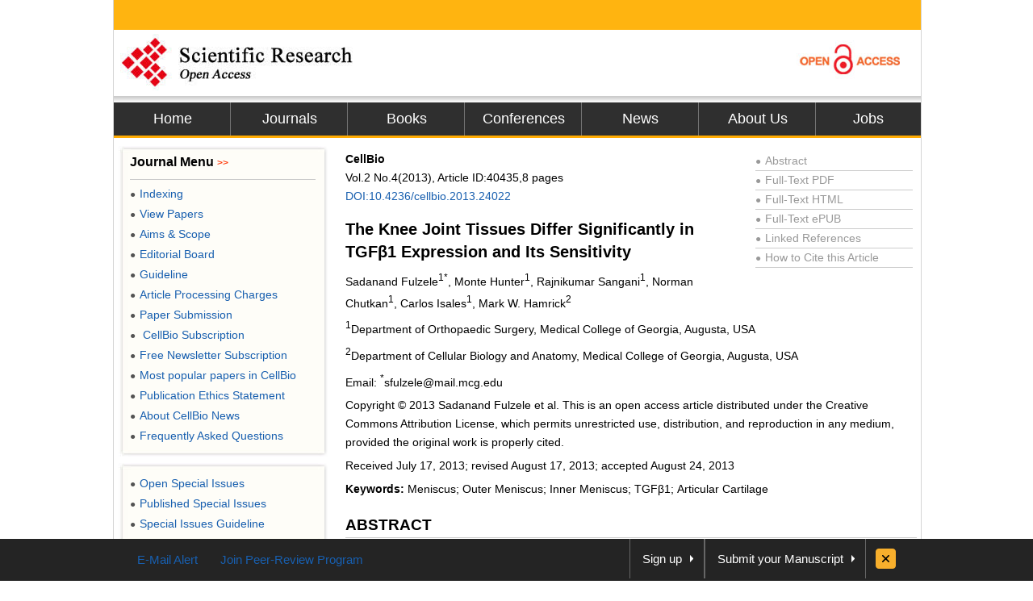

--- FILE ---
content_type: text/html
request_url: https://file.scirp.org/Html/4-2240069_40435.htm
body_size: 23043
content:
<!DOCTYPE html PUBLIC "-//W3C//DTD XHTML 1.0 Transitional//EN" "http://www.w3.org/TR/xhtml1/DTD/xhtml1-transitional.dtd"><html xmlns="http://www.w3.org/1999/xhtml"><head>    <link href="/favicon.ico" rel="shortcut icon" />    <meta http-equiv="Content-Type" content="text/html; charset=utf-8" />    <meta name="robots" content="all" />    <meta name="MSSmartTagsPreventParsing" content="True" />    <meta http-equiv="MSThemeCompatible" content="Yes" />    <meta http-equiv="X-UA-Compatible" content="IE=EmulateIE7" />    <title>The Knee Joint Tissues Differ Significantly in TGFβ1  Expression and Its Sensitivity</title>
<meta name="citation_journal_title" content="CellBio"/>
<meta name="citation_publisher" content="Scientific Research Publishing"/>
<meta name="citation_authors" content="Sadanand Fulzele;Monte Hunter;Rajnikumar Sangani;Norman Chutkan;Carlos Isales;Mark W. Hamrick"/>
<meta name="citation_title" content="The Knee Joint Tissues Differ Significantly in TGFβ1  Expression and Its Sensitivity"/>
<meta name="citation_volume" content="2013"/>
<meta name="citation_date" content="2013-12-04"/>
<meta name="citation_year" content="2013"/>
<meta name="dcterms.issued" content="2013-12-04"/>
<meta name="citation_doi" content="10.4236/cellbio.2013.24022"/>
<meta name="citation_issn" content="2325-7792"/>
<meta name="citation_abstract" content="The knee joint is the largest and most complex joint in the human body. In
this study, we investigated TGFβ1
expression in the outer meniscus, inner meniscus and articular cartilage of
rabbit and human knee tissue (outer and inner menisci) in order to determine
the potential role of this factor in normal meniscal function. We also examined
the potential of TGF-β1 stimulation
to promote tissue regeneration in the two different regions of rabbit knee
meniscus tissue. Immunohistochemical investigations of TGF-β1 were performed on rabbit and human knee tissue. The rabbit
outer, inner and articular cartilage cells were culture and stimulated with
TGF-β1 followed by cell proliferation
assay and extracellular matrix analysis. Regulatory studies were performed
using TGF-β1 inhibitors SB-431542 and
PD98059. Gene expression was analyzed by quantitative polymerase chain
reaction. We found marked regional variation in the expression of TGF-β1 in rabbit and human knee. TGF-β1
expressions are relatively greater in the outer meniscus than inner meniscus.
Furthermore, we found that exogenous TGF-β1
stimulation increased cell proliferation and aggrecan synthesis more so in the
outer than in the inner meniscus. Articular cartilage tissue shows moderate
levels of cell proliferation and ECM synthesis when compared with outer and
inner meniscus. These findings suggest that growth factors used to enhance the
repair and regeneration of meniscal tissue should be tailored to enhance
region-specific variation in cell proliferation and extracellular matrix
synthesis."/>
<meta name="citation_pdf_url" content="http://www.scirp.org/journal/PaperDownload.aspx?paperID=40435"/>
<meta name="citation_abstract_html_url" content="http://www.scirp.org/journal/PaperInformation.aspx?PaperID=40435"/>
<meta name="dc.title" content="The Knee Joint Tissues Differ Significantly in TGFβ1  Expression and Its Sensitivity"/>
<meta name="dc.creator" content="Sadanand Fulzele"/><meta name="dc.creator" content="Monte Hunter"/><meta name="dc.creator" content="Rajnikumar Sangani"/><meta name="dc.creator" content="Norman Chutkan"/><meta name="dc.creator" content="Carlos Isales"/><meta name="dc.creator" content="Mark W. Hamrick"/>
<meta name="dcterms.issued" content="2013-12-04"/>
<meta name="dc.description" content="The knee joint is the largest and most complex joint in the human body. In
this study, we investigated TGFβ1
expression in the outer meniscus, inner meniscus and articular cartilage of
rabbit and human knee tissue (outer and inner menisci) in order to determine
the potential role of this factor in normal meniscal function. We also examined
the potential of TGF-β1 stimulation
to promote tissue regeneration in the two different regions of rabbit knee
meniscus tissue. Immunohistochemical investigations of TGF-β1 were performed on rabbit and human knee tissue. The rabbit
outer, inner and articular cartilage cells were culture and stimulated with
TGF-β1 followed by cell proliferation
assay and extracellular matrix analysis. Regulatory studies were performed
using TGF-β1 inhibitors SB-431542 and
PD98059. Gene expression was analyzed by quantitative polymerase chain
reaction. We found marked regional variation in the expression of TGF-β1 in rabbit and human knee. TGF-β1
expressions are relatively greater in the outer meniscus than inner meniscus.
Furthermore, we found that exogenous TGF-β1
stimulation increased cell proliferation and aggrecan synthesis more so in the
outer than in the inner meniscus. Articular cartilage tissue shows moderate
levels of cell proliferation and ECM synthesis when compared with outer and
inner meniscus. These findings suggest that growth factors used to enhance the
repair and regeneration of meniscal tissue should be tailored to enhance
region-specific variation in cell proliferation and extracellular matrix
synthesis."/>
<meta name="dc.source" content="CellBio"/>
<meta name="dc.format" content="text/html"/>
<meta name="citation_publisher" content="Scientific Research Publishing"/>
<meta name="dc.date" content="2013-12-04"/>
<meta name="dc.type" content=""/>
<meta name="dc.identifier" content="10.4236/cellbio.2013.24022"/>
<meta name="dc.language" content="en"/>
<meta name="prism.issn" content="2325-7776"/>
<meta name="prism.publicationName" content="CellBio"/>
<meta name="prism.publicationDate" content="2013-12-04"/>
<meta name="prism.volume" content="2013"/>
<meta name="prism.number" content=""/>
    <link href="css/style.css" rel="stylesheet" type="text/css" />    <script type="text/javascript" src="js/jquery.js"></script>    <script type="text/javascript" src="js/common.js"></script>    <script type="text/javascript">    //统计var _gaq = _gaq || [];_gaq.push(['_setAccount', 'UA-19523307-1']);_gaq.push(['_trackPageview']); (function() {    var ga = document.createElement('script'); ga.type = 'text/javascript'; ga.async = true;    ga.src = ('https:' == document.location.protocol ? 'https://ssl' : 'http://www') + '.google-analytics.com/ga.js';    var s = document.getElementsByTagName('script')[0]; s.parentNode.insertBefore(ga, s);})();     </script>    <base target="_blank" /></head><body>    <div id="content">        <div id="header">            <div class="top">            </div>            <div class="logo">                <a href="index.html">                    <img src="images/logo.jpg" border="0" alt="SCIRP LOGO" style="float: left;" /></a><a                        href="Open_Access.html"><img src="images/open_access_logo.jpg" alt="ACCESS LOGO"                            border="0" style="float: right;" /></a></div>            <div class="menu">                <ul>                    <li class="m_nav"><a href="http://www.scirp.org">Home</a></li>                    <li class="m_nav"><a href="http://www.scirp.org/journal/Index.aspx">Journals</a></li>                    <li class="m_nav"><a href="http://www.scirp.org/book/Index.aspx">Books</a></li>                    <li class="m_nav"><a href="http://www.scirp.org/conference/Index.aspx">Conferences</a></li>                    <li class="m_nav"><a href="http://www.scirp.org/news/Index.aspx">News</a></li>                    <li class="m_nav"><a href="http://www.scirp.org/aboutUs/Index.aspx">About Us</a></li>                    <li class="l_nav"><a href="http://www.scirp.org/aboutUs/Jobs.aspx">Jobs</a></li>                </ul>            </div>        </div>        <div id="main">            <div class="left_m" style="float: right; width: 715px; margin: 0; padding-right: 10px;">                <div class="jcl">                    <style>                        .jcl                        {                            float: left;                            width: 715px;                            margin: 8px 0 0 2px;                            _display: inline;                        }                        .jcl .qbox                        {                            float: left;                            width: 700px;                            padding-left: 5px;                        }                        .jcl .qbox li                        {                            float: left;                            cursor: pointer;                            padding: 0 8px;                            border: 0;                            text-align: center;                            color: #000;                            height: 37px;                            line-height: 37px;                        }                        .jcl .qbox li.gr                        {                            height: 37px;                            line-height: 37px;                            background: #fb9e3f;                        }                        .jcl .wbox                        {                            width: 708px;                            line-height: 20px;                            font-size: 14px;                            line-height: 1.7;                            padding: 2px 0 5px 10px;                            clear: both;                            float: left;                            color: #000;                            border: 0px solid #ccc;                            text-align: justify;                            word-wrap: break-word;                            word-break: normal;                        }                        .jcl .wbox li                        {                            list-style-type: decimal;                        }                        .con_head                        {                            float: left;                            width: 100%;                        }                        .con_head .cs_t0                        {                            padding-bottom: 10px;                        }                        .con_head .cs_t1                        {                            font-size: 20px;                            font-weight: bold;                            line-height: 28px;                            padding: 5px 0;                            text-align: left;                        }                        .con_head .cs_author                        {                        }                        .con_head .cs_address                        {                        }                        .con_head .cs_time                        {                        }                        .con_head .cs_key                        {                        }                        .E-Title1                        {                            font-size: 19px;                            font-weight: bold;                            border-bottom: 1px solid #ccc;                            line-height: 30px;                            padding: 0;                            margin: 15px 0 12px 0;                            text-align: left;                        }                        .E-Title2                        {                            font-size: 16px;                            font-weight: bold;                            line-height: 24px;                            margin: 15px 0 12px 0;                            text-align: left;                        }                        .E-Title3                        {                            font-size: 14px;                            font-weight: bold;                            line-height: 24px;                            margin: 15px 0 12px 0;                            text-align: left;                        }                        .title1                        {                            font-size: 19px;                            font-weight: bold;                            border-bottom: 1px solid #ccc;                            line-height: 30px;                            padding: 0;                            margin: 15px 0 12px 0;                        }                        .title2                        {                            font-size: 16px;                            font-weight: bold;                            line-height: 24px;                            margin: 15px 0 12px 0;                        }                        .title3                        {                            font-size: 14px;                            font-weight: bold;                            line-height: 24px;                            margin: 15px 0 12px 0;                            text-align: left;                        }                        .cs_table_con, .cs_fig_con                        {                            font-weight: bold;                        }                        .con_head p                        {                            padding: 3px 0;                            margin: 0;                            text-align: left;                        }                        table                        {                            font-size: 12px;                            margin: 15px 0;                            text-align: left;                            float: left;                        }                        table td                        {                            word-wrap: break-word;                            word-break: normal;                            height: auto;                        }                        #con_one_1.gr table                        {                            float: left;                        }                        .abstractCon                        {                            font-weight: bold;                        }                        .bracketImgMark                        {                        }                        .imgmark                        {                            float: left;                            width: 100%;                            text-align: center;                        }                        .bracketMark                        {                            float: right;                            width: 40px;                            line-height: 3.5;                            text-align: right;                        }                        .jcl p                        {                            float: left;                            width: 100%;                        }                        .imgPCss img                        {                            max-width: 640px;                            _width: expression(this.offsetWidth > 640?  "640px" : "true" );                            height: auto;                        }                        img                        {                            max-width: 680px;                            _width: expression(this.offsetWidth > 680?  "680px" : "true" );                            height: auto;                            vertical-align: middle;                            line-height: 1.7;                        }                        .Css_sac                        {                            float: left;                            width: 658px;                            padding: 10px;                            background: #fffee4;                            border: 1px solid #d5d5d5;                            margin: 10px 0;                        }                        .Css_sac .imgMarkCss                        {                            width: 105px;                            height: 85px;                            border: 0;                            cursor: pointer;                            padding: 1px;                            border: 1px solid #ccc;                            margin-bottom: 10px;                        }                        .Css_sac .imgMarkCss:hover                        {                            border: 1px solid #ff3300;                        }                        .Css_sac p.sacImgMarkCss                        {                            float: left;                            width: 530px;                        }                        .Css_sac .cs_fig_con                        {                            font-weight: bold;                        }                        .Css_sac .imgGroupCss                        {                            width: 110px;                            margin-right: 10px;                            text-align: center;                        }                        .Css_sac .imgGroupCss_v                        {                            width: 110px;                            text-align: center;                            margin-right: 10px;                        }                        .Css_sac .imgGroupCss_a                        {                        }                        .Css_sac .imgGroupCss_h                        {                        }                        .Css_sac .imgGroupCss_h img                        {                            width: 105px;                            height: 85px;                            border: 0;                            cursor: pointer;                            padding: 1px;                            border: 1px solid #ccc;                            margin: 0 0 10px 0;                        }                        .Css_sac .imgGroupCss_v img                        {                            width: 105px;                            height: 85px;                            border: 0;                            cursor: pointer;                            padding: 1px;                            border: 1px solid #ccc;                            margin: 0 10px 10px 0;                        }                        .imgCenter                        {                            width: 100%;                            text-align: left;                            padding: 5px 0;                        }                        .refences_css                        {                            float: left;                            width: 680px;                            text-align: left;                        }                        .Css_sp                        {                            font-family: Symbol;                        }                        .bar                        {                            float: right;                            line-height: 3.5;                        }                        .mak                        {                            float: left;                            width: 460px;                            text-align: right;                        }                        .cs_t0, .cs_t1, .E-Title1, .title1, title2, title3                        {                            text-align: left;                        }                        .rlink                        {                            float: right;                            width: 195px;                            padding: 5px 5px 0 0;                            color: #999;                        }                        .rlink a                        {                            color: #999;                        }                        .rlink a:hover                        {                            color: #185FAF;                        }                        p                        {                            padding: 8px 0;                        }                        .favor_z                        {                            font-size: 15px;                        }                    </style>                    <script>$(document).ready(function(){	$("#con_one_1.gr table").each(function(){	$(this).css("margin-left","0");	$(this).removeAttr("width","height","nowrap","align");	if($(this).width()>680){		$(this).attr("style","width:680px;table-layout:fixed;word-break:break-all;")	}});$("#con_one_1.gr table tr").each(function(){	$(this).removeAttr("width","height","nowrap");	$(this).css("width","auto");	$(this).css("height","auto"); });$("#con_one_1.gr table tr td").each(function(){	$(this).removeAttr("width","height","nowrap");	$(this).attr("style","width:auto.height:auto;padding:0 5px;table-layout:fixed;word-break:break-all;");	$(this).text($(this).children().text());});$(".imgGroupCss_h").next(".sacImgMarkCss").css("width","100%");	$(".bracketImgMark").each(function(){	$(this).wrap("<span class='mak'></span>");	if($(this).width()>460){		$(this).css("width","460px");		$(this).css("height","auto")	}});$(".imgPCss").each(function(){	$(this).contents().not($(".mak")).not($(".bracketMark")).wrap("<span class='bar'></span>");	if($(this).children("span").length>2){		$(this).children("span.bar").css("float","left");	}});$(".imgGroupCss_v img").removeAttr("hspace");$(".imgGroupCss_h img").removeAttr("hspace");$(".imgMarkCss").click(function(){	window.open($(this).attr("src"));});}); 		                    </script>                    <div class="wbox">                        <div class="gr" id="con_one_1">                            <div class="con_head">                                <div style="float: left; width: 100%;">                                    <div style="float: left; width: 450px;">                                        <!--期刊信息@@-->                                        <p class="cs_t0">                                            <b>                                                CellBio<br/></b> Vol.2&nbsp;No.4(2013), Article                                            ID:40435,8                                            pages                                                                                        <a href="http://www.scirp.org/journal/PaperInformation.aspx?PaperID=40435">                                                DOI:10.4236/cellbio.2013.24022</a>                                       </p>                                        <!--标题@@-->  <p class="cs_t1">The Knee Joint Tissues Differ Significantly in TGFβ1  Expression and Its Sensitivity</p>                                          <!--作者@@--><p class="cs_author">Sadanand Fulzele<sup>1*</sup>, Monte Hunter<sup>1</sup>, Rajnikumar Sangani<sup>1</sup>, Norman Chutkan<sup>1</sup>,  Carlos Isales<sup>1</sup>, Mark W. Hamrick<sup>2</sup></p>                                    </div>                                    <div class="rlink">                                        <div style="border-bottom: 1px solid #ccc;">                                            <a href="http://www.scirp.org/journal/PaperInformation.aspx?PaperID=40435"><span style="font-size: 12px; _font-size: 7px; padding: 0 5px 0 0">                                                ●</span>Abstract</a></div>                                        <div style="border-bottom: 1px solid #ccc;">                                            <a href="http://www.scirp.org/journal/PaperDownload.aspx?paperID=40435"><span style="font-size: 12px; _font-size: 7px; padding: 0 5px 0 0">                                                ●</span>Full-Text PDF</a></div>                                        <div style="border-bottom: 1px solid #ccc;">                                            <a href="###"><span style="font-size: 12px; _font-size: 7px; padding: 0 5px 0 0">●</span>Full-Text                                                HTML</a></div>                                        <div style="border-bottom: 1px solid #ccc;">                                            <a href="http://www.scirp.org/journal/PaperDownload.aspx?paperID=40435&Type=ePUB"><span style="font-size: 12px; _font-size: 7px; padding: 0 5px 0 0">                                                ●</span>Full-Text ePUB</a></div>                                        <div style="border-bottom: 1px solid #ccc;">                                            <a href="http://www.scirp.org/journal/PaperInformation.aspx?paperID=40435&#reference"><span style="font-size: 12px; _font-size: 7px; padding: 0 5px 0 0">                                                ●</span>Linked References</a></div>                                        <div style="border-bottom: 1px solid #ccc;">                                            <a href="http://www.scirp.org/journal/CTA.aspx?paperID=40435"><span style="font-size: 12px; _font-size: 7px; padding: 0 5px 0 0">                                                ●</span>How to Cite this Article</a></div>                                    </div>                                </div>                                <!--地址与邮件@@--><p class="cs_address"><sup>1</sup>Department of Orthopaedic Surgery, Medical College of Georgia, Augusta, USA</p><p class="cs_address"><sup>2</sup>Department of Cellular Biology and Anatomy, Medical College of Georgia, Augusta, USA</p><p class="cs_address">Email: <sup>*</sup>sfulzele@mail.mcg.edu</p><p class="cs_address">Copyright &copy; 2013 Sadanand Fulzele et al. This is an open access article distributed under the Creative Commons Attribution License, which permits unrestricted use, distribution, and reproduction in any medium, provided the original work is properly cited.</p>                                <!--时间@@--><p class="cs_time">Received July 17, 2013; revised August 17, 2013; accepted August 24, 2013</p>                                <!--关键词@@--><p><strong>Keywords:</strong> Meniscus; Outer Meniscus; Inner Meniscus; TGFβ1; Articular Cartilage</p>                            </div>                            <!--内容与简介@@--><p class=E-Title1>ABSTRACT</p><p class="abstractCon">The knee joint is the largest and most complex joint in the human body. In this study, we investigated TGFβ1 expression in the outer meniscus, inner meniscus and articular cartilage of rabbit and human knee tissue (outer and inner menisci) in order to determine the potential role of this factor in normal meniscal function. We also examined the potential of TGF-β1 stimulation to promote tissue regeneration in the two different regions of rabbit knee meniscus tissue. Immunohistochemical investigations of TGF-β1 were performed on rabbit and human knee tissue. The rabbit outer, inner and articular cartilage cells were culture and stimulated with TGF-β1 followed by cell proliferation assay and extracellular matrix analysis. Regulatory studies were performed using TGF-β1 inhibitors SB-431542 and PD98059. Gene expression was analyzed by quantitative polymerase chain reaction. We found marked regional variation in the expression of TGF-β1 in rabbit and human knee. TGF-β1 expressions are relatively greater in the outer meniscus than inner meniscus. Furthermore, we found that exogenous TGF-β1 stimulation increased cell proliferation and aggrecan synthesis more so in the outer than in the inner meniscus. Articular cartilage tissue shows moderate levels of cell proliferation and ECM synthesis when compared with outer and inner meniscus. These findings suggest that growth factors used to enhance the repair and regeneration of meniscal tissue should be tailored to enhance region-specific variation in cell proliferation and extracellular matrix synthesis.</p><p class=E-Title1>1. Introduction</p><p>The knee joint is one of the largest articulations in the body. Menisci within the knee are crucial to its proper function. The meniscus of the knee is functionally a twocomponent connective tissue that distributes compressive load and acts as a lubricated bearing surface for rotation and sliding of the femoral condyles upon the tibial plateau [1]. The two components are the outer and inner menisci, which differ in the predominant collagen and proteoglycan isomers that constitute them. The inner meniscus is an avascular zone that contains primarily type II collagen and higher glycosaminoglycans (GAGs), whereas outer meniscus contains mostly type I and less GAGs [2]. A torn meniscus can result from any activity that causes forcefully twist or rotate knee, such as aggressive pivoting or sudden stops and turns. Torn menisci causes significant pain and disability and thus, require expeditious management. Failure of the meniscus to withstand the high stresses applied to it results in the common clinical condition of a meniscal tear. Treatment of tears is confounded by a limited blood supply, which effectively ends at the transition of the inner and outer regions [3]. To aid healing of torn menisci, investigators are now examining the potential of growth factor therapy. Primary candidates among these are basic fibroblast growth factor bFGF [4], TGF-β [5,6] and platelet derived growth factor-AB. Previous studies have indicated a dramatic, order-of-magnitude effect on meniscal cell proliferation with exogenous bFGF in monolayer culture [4].</p><p>Other than meniscus, articular cartilage is also important tissue of knee. Damaged articular cartilage has a limited regenerative potential and is responsible for considerable disability in the form of arthritis and joint trauma. Once articular cartilage substance is lost, the damage is generally permanent and is often progressive [7]. In the normal articular joint, cartilage homeostasis is maintained by a balance between the synthesis and degradation of articular cartilage composed of proteoglycans and type II collagen [8]. However, in Osteoarthritis (OA), the balance shifts toward catabolism, leading to cartilage destruction because of excessive production of proteolytic enzymes. On the other hand, the articular cartilage is hard to regenerate during the development of OA. Several investigator have used Insulin-like growth factor I (IGF-I) [9], fibroblast growth factor-2 (FGF-2) [10] and TGFβ [11], the cell-regulatory molecules that promote anabolic and mitogenic activities by articular chondrocytes which may possess therapeutic potential.</p><p>The growth factor TGF-β is an important factor for cartilage development (chondrogenesis), its maintenance and regeneration [12]. Transforming growth factor-β (TGF-β) superfamily, composed of TGF-β, bone morphogenic protein (BMP), activin and cartilage-derived growth factor (CDGF) subfamilies, regulates a variety of cellular processes including embryonic differentiation, extracellular matrix formation, cell proliferation and apoptosis [13,14]. TGF-β stimulates chondrocyte differentiation by accumulating chondrocyte-specific gene expression such as type II collagen and aggrecan. In addition, TGF-β can potentially inhibit the release of catalytic factors, which are elevated in osteoarthritis [15]. Based on the available evidence obtained from various in vitro and in vivo studies, TGF-β is considered a potentially useful agent for the treatment of arthritic conditions.</p><p>The aim of this study was to assess the effects of recombinant TGF-β1 on the activity of different region of knee tissue particularly articular cartilage and meniscal cells harvested from the inner and outer zones of the meniscus. We hypothesized that there is regional variation in the expression and stimulatory effect of TGF-β1 on knee tissue. This is the first report showing the regional variation in expression of TGF-β1 in human and rabbit knee tissue as well as differential stimulatory effect of TGFβ1 on the different region of the knee tissue in rabbit model. The study was designed to 1) analyze the steady-state level of TGFβ1 expression and its effect on cell proliferation in different region of knee tissue 2) to determine the TGFβ1 signaling pathway using transcription inhibitor, and 3) to analysis the effect of TGFβ1 on knee chondrocytes specific gene expression such as collagen type II and proteoglycan. This study would also enable the investigators to assess whether cells from the avascular regions of the meniscus have the ability to proliferate and produce extracellular matrix (ECM) in a similar manner as cells from the vascular region, when exposed to TGF-β1 in vitro.</p><p class=E-Title1>2. Material and Method</p><p class=E-Title2>2.1. Primary Cell Culture</p><p>Four month-old New Zealand white rabbits (n = 6) were sacrificed and articular Cartilage, Inner and Outer menisci were harvested. The meniscus was divided approximately at the radial midpoint to separate the inner and outer portions. The cells were isolated by 2-hr digestion at 37&#730;C in 0.05% pronase (Roche Diagnostics, Indianapolis) followed by overnight digestion at 37&#730;C in 0.2% collagenase (type II, Worthington Biochemical, Lakewood, NJ) using F12 medium (Mediatech, Herndon, VA) modified with 4.8 mM CaCl<sub>2</sub> (Sigma, St. Louis, MO) and 40 mM HEPES buffer (Sigma). The cells were washed in phosphate buffered saline (PBS, Fisher Biotech, Fair Lawn, NJ) and plated at 2.0 × 10<sup>4</sup> cells/cm<sup>2</sup> in 100-mm tissue culture plates (Becton Dickinson Labware, Franklin Lakes, NJ), then grown for 10 days with 3× /week changes of supplemented Hams F12 medium (Mediatech) containing 50 U/ml penicillin, 50 ug/ml streptomycin (Mediatech), 1% l-glutamine (Hyclone), and 10% fetal bovine serum (FBS, Hyclone). Cells were treated with 0.25% trypsin (Mediatech) for 5 minutes on a rotating table to ease detachment when plating the test samples.</p><p class=E-Title2>2.2. Human Patients’ Samples</p><p>Meniscus tissues from patients (n = 5) were acquired after joint replacement surgeries. We obtained informed consent from each patient. The experimental protocol was approved by the Institutional Review Board. The outer and inner meniscus were separated and used for immunohistochemistry. The tissue were embedded in OCT, snap frozen in liquid nitrogen, and cryostatin sections cut at 6 - 8 um for immunohistochemistry.</p><p class=E-Title2>2.3. Chondrocytes Culture and Treatment with TGF-β1 and Its Inhibitors</p><p>Fibroblasts were passage upon reaching 70% confluence. After the last passage, fibroblasts were expanded until reaching 70% confluence on 12 well culture plates for RNA and 96 well plates for cell proliferation and inhibitory study. Chondrocytes fibroblasts were then starved of serum for 24 h before treatment by replacing serum containing media with DMEM plus 1% Antibiotic plus 1×</a> insulin-transferrin-selenium supplement (Invitrogen). Recombinant TGF-β1 (R &amp; D Systems) was dissolved into the serum-free media at a final concentration of 5 or 10 ng/ml. Stock solutions of inhibits TGF-βRI activity (SB-431542) and inhibitor of MEK1/2 activation (PD98059) were prepared by dissolving these solid anhydrous compounds in dimethyl sulfoxide (DMSO). These stock solutions were then added to serum-free media containing at a final concentration of 20 &micro;m for SB-431542 and 30 &micro;m concentration of PD98059. Fibroblasts were pretreated with SB-431542 and PD98059 for 1 h before treatment with TGF-β1.</p><p class=E-Title2>2.4. Proliferation Assays</p><p>The number of viable cultured cells in proliferation was determined using a Promega CellTiter 96<sup><span class="Css_sp">&reg;</span></sup> AQueous One MTS Cell Proliferation Assay. Briefly, cells were plated in triplicate at an initial density of 5000/cm<sup>2</sup> in 96-well plates (BD Labware) using supplemented Hams F12 medium containing 5% FBS to support overnight attachment. The following day, fibroblasts were starved of serum for 24 h before treatment by replacing serum containing media with Ham F12 media plus containing 50 U/ml penicillin, 50 ug/ml streptomycin plus 1× ITS (Insulin Transferrin Selenium supplement (BD Biosciences, Bedford, MA). The next day cells were fed with fresh supplemented Hams F12, substituting the FBS with 1% ITS and adding 5 and 10 ng/ml of recombinant TGF-β1 for 24 hr, 48 hrs and 72 hrs. Cells were washed with PBS twice and add 100 &micro;l</a> of Media and 20 &micro;l of MTS (CellTiter 96<sup><span class="Css_sp">&reg;</span></sup> AQueous One Solution Reagent, Promega) assay buffer for 3 hr and incubate at 37&#730;C in a humidified, 5% CO<sub>2</sub> incubator. Optical density (OD) was read at 490 ηm.</p><p class=E-Title2>2.5. mRNA Determination by Real-Time Polymerase Chain Reaction</p><p>After 16 hrs of TGFb1 stimulation, ribonucleic acid (RNA) was extracted by TRIzol<sup><span class="Css_sp">&reg;</span></sup> (Invitrogen), following manufacturer’s instructions, and assayed for absorbance at 260 and 280 nm (Helios-Gamma, Thermo Spectronic, Rochester, NY). The RNA was reverse-transcribed into complementary deoxyribonucleic acid (cDNA) using iScript reagents from Bio-Rad on a programmable thermal cycler (PCR-Sprint, Thermo Electron, Milford, MA). 50 ng of cDNA was amplified in each real-time polymerase chain reaction using a Bio-Radi Cycler, ABgene reagents (Fisher scientific) and custom-designed primers for the ECM genes specific (<span class="cs_fig_con"><a href="#Table 1" target="_self">Table 1</a></span>) to the rabbit. An glyceraldehyde-3-phosphate dehydrogenase (GAPDH)</p><p>threshold cycles was used to normalize the expression of the target genes to the constitutive transcriptional activity.</p><p class=E-Title2>2.6. Immunohistochemistry</p><p>Articular cartilage and portions of the outer and inner meniscus were embedded in OCT, snap frozen in liquid nitrogen, and cryostat in sections cut at 6 - 8 um. Sections were fixed with cold acetone for 5 minutes, blocked in normal donkey serum, and incubated with primary TGFβ1 antibody (Santa Cruz, Inc.) for 2 hrs at room temperature then washed and incubated with FITC-labeled goat anti-mouse secondary antibody. Sections were counterstained with DAPI and mounted using aqueous medium.</p><p class=E-Title2>2.7. Statistical Analysis</p><p>Data are expressed as the mean SD. Differences in measured variables between experimental and control groups were assessed using Student’s t-test. A p-value < 0.05 was considered statistically significant in between sample comparisons.</p><p class=E-Title1>3. Results</p><p class=E-Title2>3.1. Differential Expression of TGFβ in Rabbit and Human Knee Tissue</p><p>The immunostaining results show that TGF-β is present in all different type of rabbit knee tissue. Outer meniscus shows the most abundant amount of TGF-β and inner meniscus the least in rabbit knee tissue (<span class="cs_fig_con"><a href="#Figure 1" target="_self">Figure 1</a></span>(a)). The rabbit articular cartilage showed the moderate level of TGF-β (<span class="cs_fig_con"><a href="#Figure 1" target="_self">Figure 1</a></span>(a)). Human knee tissue also showed similar type of results as rabbit knee tissue. Outer meniscus showed most expression of TGF-β1 than inner meniscus (<span class="cs_fig_con"><a href="#Figure 1" target="_self">Figure 1</a></span>(b)).</p><p class=E-Title2>3.2. Effect of TGF-β1 on Knee Chondrocytes Proliferation</p><p>The rabbit meniscus and articular cartilage cells were grown on 96 well cell culture plates and stimulate with and without TGF-β1. The morphology of cells exposure</p><div class="Css_sac"><p class ="imgGroupCss_v"><img class="imgMarkCss"  src=4-2240069\548c3060-1df8-419c-9470-66ea4056a90c.jpg width=914.944976806641 height=207.00499420166&nbsp; /><p class="sacImgMarkCss"><span class="cs_fig_con"><a name="Table 1" id="Table 1" target="_self">Table 1</a></span>. Nucleotide sequences of rabbit gene primers used for real time-PCR.</p></div><div class="Css_sac"><p class="imgGroupCss_h"><img class="imgMarkCss"  src=4-2240069\e6a5c472-8fdb-4927-9532-9139e4108c17.jpg width=434.34001159668 height=122.55 &nbsp;/>(a)<img class="imgMarkCss"  src=4-2240069\d371feb5-7fe1-492b-a905-ca4aa6a64484.jpg width=434.34001159668 height=246.05&nbsp; />(b)</p><p class="sacImgMarkCss"><span class="cs_fig_con"><a name="Figure 1" id="Figure 1" target="_self">Figure 1</a></span>. Immunofluorescent staining of (a) inner meniscus, outer meniscus, and articular cartilage tissue using TGF-β1 antibodies for rabbit knee tissue; (b) Immunofluorescent staining of inner and outer meniscus tissue using antibodies specific for human TGFβ1.</p></div><p>to TGF-β1 showed no striking difference compared with the control group. MTT proliferation assay showed that TGF-β1 significantly stimulated the proliferation of all different type of chondrocytes in a dose-dependent manner (<span class="cs_fig_con"><a href="#Figure 2" target="_self">Figure 2</a></span>). We found that 10 ηg/ml concentrations stimulate more cell proliferation than 5 ng/ml TGF-β1 (<span class="cs_fig_con"><a href="#Figure 3" target="_self">Figure 3</a></span>). So we carried out all experiment with concentration with 10 ng/ml concentration unless it mention. To determine whether TGF-β1 induced the proliferation of chondrocytes, chondrocytes were cultured on 96 well plates and subsequently treated with TGF-β1 for 24, 48 and 72 hrs.</p><p>TGF-β1 treatment with concentration of 10 ng/ml increased chondrocytes cell proliferation in outer, inner and articular cartilage cell. Outer meniscus showed more cell proliferation than inner meniscus whereas articular cartilage showed moderate level of cell proliferation.</p><p class=E-Title2>3.3. Influence of Pathway Inhibitors Blocked Cell Growth under TGF-β1 Stimulation</p><p>MEK1/2 are critical members of the MAPK pathway that have been shown to be involved in the growth and cell proliferation of cells. PD98059 is a potent and specific</p><div class="Css_sac"><p class ="imgGroupCss_h"><img class="imgMarkCss"  src=4-2240069\668fdc74-3a47-4e79-959a-22d5713d1f46.jpg width=295.82999420166 height=279.775&nbsp; /><img class="imgMarkCss"  src=4-2240069\154e7d45-2a04-43c0-b48c-1c35fb575796.jpg width=295.82999420166 height=273.6&nbsp; /><img class="imgMarkCss"  src=4-2240069\09c380a7-a58c-48c5-ac53-17021522adab.jpg width=295.82999420166 height=275.40499420166&nbsp; /><p class="sacImgMarkCss"><span class="cs_fig_con"><a name="Figure 2" id="Figure 2" target="_self">Figure 2</a></span>. MTT proliferation assay of (a) outer (OM), (b) inner (IM) and (c) articular cartilage (AC) chondrocytes treated with concentrations (10 ng/ml) of recombinant TGF-β1. Data were recorded 24, 48, and 72 hours following treatment (n = 4). Data were analyzed by ANOVA followed by Bonferroni post hoc test (<sup>*</sup>p < 0.05; <sup>**</sup>p < 0.01).</p></div><p>cell-permeable inhibitor of MEK1/2 activation. As shown in figure (<span class="cs_fig_con"><a href="#Figure 3" target="_self">Figure 3</a></span>), 10 ng/ml TGF-β1 treatment increased cell proliferation in all different types of chondrocytes. Pretreatment with the 30 &micro;m concentration of PD98059 for one hour prior to TGF-β1 treatment, an inhibitor of extracellular signal regulated kinase (ERK1/2) significantly decrease the cell proliferation by 90% for outer, inner and AC cells when compared to with the TGF-β1-treated group (<span class="cs_fig_con"><a href="#Figure 3" target="_self">Figure 3</a></span>).</p><p>SB-431542 is a novel small molecule that potently in</p><div class="Css_sac"><p class ="imgGroupCss_h"><img class="imgMarkCss"  src=4-2240069\b1b30e07-6eb4-4e13-898c-d49f87c96932.jpg width=304.66501159668 height=231.89500579834&nbsp; /><img class="imgMarkCss"  src=4-2240069\3c185c61-3adf-4392-b19e-d20eae494744.jpg width=304.66501159668 height=238.07000579834&nbsp; /><img class="imgMarkCss"  src=4-2240069\4aaa63e8-e06b-4907-8ae5-b78434a5eca5.jpg width=307.325 height=235.41000289917&nbsp; /><p class="sacImgMarkCss"><span class="cs_fig_con"><a name="Figure 3" id="Figure 3" target="_self">Figure 3</a></span>. TGF-β1 inhibitors inhibit cell proliferation. MTT assay of inner, outer and articular cartilage chondrocytes treated with concentrations <sup>+</sup>5 ng/ml TGF-β1, <sup>++</sup>10 ng/ml TGF-β1, <sup>*</sup>20 uM SB-431542 and <sup>#</sup>PD98059 30 uM (n = 4).</p></div><p>hibits TGF-β type I receptor activity [16,17]. The cells pretreated with 20 &micro;m SB-431542 and followed by 10 ng/ml TGF-β1 treatment showed significant decrease in cell proliferation by 90% - 100% in outer, Inner and AC cells compared to TGF-β1 treated group (<span class="cs_fig_con"><a href="#Figure 3" target="_self">Figure 3</a></span>). Taken together, these results suggest that 30 &micro;m concentration of PD98059 and 20 &micro;m SB-431542 can effectively inhibit TGF-β1 signal transduction mediated growth.</p><p class=E-Title2>3.4. TGF-β1 Induces the Expression of Type II Collagen and Proteoglycan in Chondrocytes</p><p>The next step was to determine whether TGF-β1 regulated the expression of collagen type II and proteoglycan like aggrecan and biglycan. We measure the mRNA level of Collagen type II, aggrecan and biglycan in outer, inner and AC chondrocytes after 24 hrs of 10 ng/ml TGF-β1 treatment. TGF-β1 stimulated type II collagen synthesis in outer, inner and AC chondrocytes but most up-regulation in inner meniscus than outer and articular cartilage. The mRNA level of aggrecan and biglycan was also upregulatedin outer, inner and AC chondrocytes after treatment of TGF-β1. Outer meniscus showed most aggrecan up-regulation whereas inner meniscus showed biglycan compare to others (<span class="cs_fig_con"><a href="#Figure 4" target="_self">Figure 4</a></span>).</p><div class="Css_sac"><p class ="imgGroupCss_h"><img class="imgMarkCss"  src=4-2240069\2bc46260-2ba9-4b80-b748-22d52025211a.jpg width=285.19001159668 height=254.97999420166&nbsp; /><img class="imgMarkCss"  src=4-2240069\385b68d2-c530-450e-90bb-f652457e34c7.jpg width=285.19001159668 height=267.425&nbsp; /><img class="imgMarkCss"  src=4-2240069\24a91d66-1186-4c59-933b-0a3461eedcd2.jpg width=285.19001159668 height=262.95998840332&nbsp; /><p class="sacImgMarkCss"><span class="cs_fig_con"><a name="Figure 4" id="Figure 4" target="_self">Figure 4</a></span>. Real-time PCR analysis of (a) type II collagen, (b) Aggrecan, and (c) Biglycan expression in inner (IM), outer (OM) and articular cartilage (AC) chondrocytes treated with 10 ng/ml concentrations of recombinant TGF-β1. Data were recorded after 16 hrs hours following treatment. Data for each sample were normalized with glyceraldehyde-3- phosphate dehydrogenase (GAPDH) mRNA. Data (means ± SD, n = 6) are represented as the fold change in expression compared to control. <sup>*</sup>P < 0.05. Data were analyzed by ANOVA followed by Bonferroni post hoc test (<sup>*</sup>p < 0.05; <sup>**</sup>p < 0.01).</p></div><p class=E-Title1>4. Discussion</p><p>Although TGF-β1 is a potent inhibitor of growth in most cell types, it has been shown to stimulate growth of certain cells in culture, such as mouse bone marrow mesenchymal stem cells [18], rat and avian articular chondrocytes [19,20], human nasal septal chondrocytes [21] and cells with an osteoblastic phenotype from rat parietal bone [22]. We first did immunostaining of the rabbit knee tissue to know the regional difference in expression of TGF-β level. Our results show that TGF-β express in all different region of rabbit knee with regional variation in expression. The outer meniscus cells shows most staining and then gradually staining goes down toward inner meniscus and this may be the one of the reasons inner meniscus poorly heal when compare to outer meniscus. The articular cartilage shows the moderate level of TGF-β expression when compare to meniscus tissue. Interesting results in rabbit meniscus made us curious to analyze level of TGFβ1 in human meniscus. Interestingly, TGFβ1 expression in inner meniscus is lower than outer meniscus.</p><p>The next step was to assess the effect of recombinant TGF-β1 on these different tissues of same rabbit knee joint. Our results indicate that outer, inner meniscus and articular cartilage chondrocytes when cultured in TGF-β1 enriched medium displayed increased cell number compared to controls. In addition, the dose-dependent effect of TGF-β1 on cell proliferation was found between the concentration ranges of 5 - 10 ng/mL. This range is very important in the future therapeutic applications of the TGF-β1 in cartilage healing. This is consistent with previous findings reported by other researcher [5,23]. We determine the regional differences in the cell proliferation response to TGF-β1. The cell proliferation is higher in outer meniscal cells than inner and articular cartilage. This varying response between the tissues of same joints may be due to number of TGFβ receptors per cell. We did not observed any tremendous change in cell morphology in samples cultured with medium containing TGF-β1. It is known that cells in culture have a tendency to change their phenotype and behavior especially in cell lines. Tissue handling is an important factor in securing cell viability and may also affect cell behavior [6]. In this study, the experiments were carried out on meniscus and articular cartilage cells from primary cultures that have been passage only twice to reduce their tendency to dedifferentiate.</p><p>To ascertain the effects of TGF-β1, we examined the cell cycle regulatory effect of TGF-β1 in rabbit meniscus and articular cartilage cells in vitro. We show that pretreatment with PD98059 significantly blocked the mitogenic and cell cycle promotive effects of TGF-β1 (MTT assay). PD98059 is an inhibitor for MAP kinase kinases 1 and 2 (MKK), also called MAP/ERK kinases (MEK), the upstream activator of ERK1/2. These results suggest that phosphorylated ERK1 is necessary to maintain and promote cell cycle progression under TGF-β1 stimulation. Our results agree with earlier reports showing that ERK1/2 plays a crucial mediating role in mitogenic signaling of TGF-β1 in rat articular chondrocytes [24] and airway smooth muscle cell [25]. We used another small molecule inhibitor SB-431542 that potently inhibits TGF-β RI activity at nanomolar concentrations [16,17]. Our data showed SB-431542 molecule counteract TGF- β1 mediated growth leading to cell inhibition on inner, outer and articular cartilage cell. There are also reports that SB-431542 inhibited TGF-β1 mediated proliferation of osteosarcoma cell line that is growth stimulated in response to TGF-β1 [26].</p><p>Chondrocytes and their extracellular matrix (ECM) are the two major components in cartilage biology, both playing critical roles in maintaining tissue integrity and function. We analysis the ECM genes and showed that the presence of type II collagen was enhanced in TGF-β1 treated cultures in outer, inner and articular cartilage. Similar type of finding was reported in meniscus [27] and articular cartilage cell [28] when stimulated by TGF- β1 exogenous treatment or gene transfer. The inner meniscus showed more collagen type II than outer and articular cartilage. This may be due to anatomical variation in the tissue, it is well known that inner meniscus predominantly contain collagen type II and outer meniscus contain collagen type I [2]. Our data also showed that there is increase in proteoglycan synthesis such as aggrecan and biglycan in the presence of TGF-β1. We also found regional variation in biglycan synthesis following TGF-β1 stimulation. The inner meniscus showed significantly up-regulation of biglycan synthesis than outer and articular cartilage. There are reports that TGF-β1</a> enhanced biglycan synthesis, and increased the length of the GAG chains on all secreted Proteoglycan [5,29] but little is known about the significance of biglycan up regulation following TGF-β1 stimulation. There is no significant different in the regional variation of the aggrecan synthesis of knee joint after TGF-β1 stimulation. To considering clinical application of our results, we should collect more histological and biomechanical data on knee tissues using the current approach in human and larger animal models.</p><p>The signal pathways activated by growth factors are complex. It will be interesting to analysis the regional variation in expression of other growth factors (IGF, FGF and platelet derived growth factor) and their receptors which play important roles in cell proliferation and ECM synthesis. In summary, these experiments highlight the regional variation in expression and stimulatory activity of TGF-β1 in articular cartilage and meniscal fibrochondrocytes. This study also indicates that meniscus cells from the avascular zone (inner meniscus) of the meniscus are capable of responding favorably to the addition of TGF-β1. Although this was an in vitro study, we made encouraging observations that can form the basis for in vivo research aimed at enhancing articular cartilage and meniscal repair, even within the avascular zone, following surgical repair. Such type of study has immense clinical significance because it will give important information about which region of organ is more benefited from particular growth factor that could potentially help to develop better and more effective treatment strategies.</p><p class=E-Title1> REFERENCES</p><div class="refences_css"><ol> <li> P. Ghosh, Y. Numata, S. Smith, R. Read, S. Armstrong and K. Johnson, “The Metabolic Response of Articular Cartilage to Abnormal Mechanical Loading Induced by Medial or Lateral Meniscectomy,” Agents and Actions Supplement, Vol. 39, 1993, pp. 89-93.</li> <li> J. Sanchez-Adams and K. Athanasiou, “The Knee Meniscus: A Complex Tissue of Diverse Cells,” Cellular and Molecular Bioengineering, Vol. 2, No. 3, 2009, pp. 332- 340. <a href="http://dx.doi.org/10.1007/s12195-009-0066-6" target="_blank">http://dx.doi.org/10.1007/s12195-009-0066-6</a></li> <li> S. P. Arnoczky, “Building a Meniscus. Biologic Considerations,” Clinical Orthopaedics and Related Research, No. 367, 1999, pp. S244-S253. <a href="http://dx.doi.org/10.1097/00003086-199910001-00024" target="_blank">http://dx.doi.org/10.1097/00003086-199910001-00024</a></li> <li> M. Cucchiarini, S. Schetting, E. F. Terwilliger, D. Kohn and H. Madry, “rAAV-Mediated Overexpression of FGF- 2 Promotes Cell Proliferation, Survival, and Alpha-SMA Expression in Human Meniscal Lesions,” Gene Therapy, Vol. 16, No. 11, 2009, pp. 1363-1372.  <a href="http://dx.doi.org/10.1038/gt.2009.91" target="_blank">http://dx.doi.org/10.1038/gt.2009.91</a></li> <li> S. Collier and P. Ghosh, “Effects of Transforming Growth Factor Beta on Proteoglycan Synthesis by Cell and Explant Cultures Derived from the Knee Joint Meniscus,” Osteoarthritis and Cartilage, Vol. 3, No. 2, 1995, pp. 127-138.  <a href="http://dx.doi.org/10.1016/S1063-4584(05)80045-7" target="_blank">http://dx.doi.org/10.1016/S1063-4584(05)80045-7</a></li> <li> T. Tanaka, K. Fujii and Y. Kumagae, “Comparison of Biochemical Characteristics of Cultured Fibrochondrocytes Isolated from the Inner and Outer Regions of Human Meniscus,” Knee Surgery, Sports Traumatology, Arthroscopy, Vol. 7, No. 2, 1999, pp. 75-80. <a href="http://dx.doi.org/10.1007/s001670050125" target="_blank">http://dx.doi.org/10.1007/s001670050125</a></li> <li> J. A. Buckwalter, H. J. Mankin and A. J. Grodzinsky, “Articular Cartilage and Osteoarthritis,” Instructional Course Lectures, Vol. 54, 2005, pp. 465-480.</li> <li> M. W. Lark, E. K. Bayne, J. Flanagan, C. F. Harper, L. A. Hoerrner, N. I. Hutchinson, I. I. Singer, S. A. Donatelli, J. R. Weidner, H. R. Williams, R. A. Mumford and L. S. Lohmander, “Aggrecan Degradation in Human Cartilage. Evidence for Both Matrix Metalloproteinase and Aggrecanase Activity in Normal, Osteoarthritic, and Rheumatoid Joints,” Journal of Clinical Investigation, Vol. 100, No. 1, 1997, pp. 93-106.  <a href="http://dx.doi.org/10.1172/JCI119526" target="_blank">http://dx.doi.org/10.1172/JCI119526</a></li> <li> L. A. Fortier, H. O. Mohammed, G. Lust and A. J. Nixon, “Insulin-Like Growth Factor-I Enhances Cell-Based Repair of Articular Cartilage,” Journal of Bone &amp; Joint Surgery, Vol. 84, No. 2, 2002, pp. 276-288.  <a href="http://dx.doi.org/10.1302/0301-620X.84B2.11167" target="_blank">http://dx.doi.org/10.1302/0301-620X.84B2.11167</a></li> <li> S. B. Trippel, M. C. Whelan, M. Klagsbrun and S. R. Doctrow, “Interaction of Basic Fibroblast Growth Factor with Bovine Growth Plate Chondrocytes,” Journal of Orthopaedic Research, Vol. 10, No. 5, 1992, pp. 638- 646. <a href="http://dx.doi.org/10.1002/jor.1100100506" target="_blank">http://dx.doi.org/10.1002/jor.1100100506</a></li> <li> F. D. Shuler, H. I. Georgescu, C. Niyibizi, R. K. Studer, Z. Mi, B. Johnstone, R. D. Robbins and C. H. Evans, “Increased Matrix Synthesis Following Adenoviral Transfer of a Transforming Growth Factor Beta1 Gene into Articular Chondrocytes,” Journal of Orthopaedic Research, Vol. 18, No. 4, 2000, pp. 585-592. <a href="http://dx.doi.org/10.1002/jor.1100180411" target="_blank">http://dx.doi.org/10.1002/jor.1100180411</a></li> <li> E. N. Blaney Davidson, E. L. Vitters, P. M. van der Kraan and W. B. van den Berg, “Expression of Transforming Growth Factor-Beta (TGFbeta) and the TGF-Beta Signalling Molecule SMAD-2P in Spontaneous and InstabilityInduced Osteoarthritis: Role in Cartilage Degradation, Chondrogenesis and Osteophyte Formation,” Annals of the Rheumatic Diseases, Vol. 65, No. 11, 2006, pp. 1414- 1421. <a href="http://dx.doi.org/10.1136/ard.2005.045971" target="_blank">http://dx.doi.org/10.1136/ard.2005.045971</a></li> <li> H. L. Moses and R. Serra, “Regulation of Differentiation by TGF-Beta,” Current Opinion in Genetics &amp; Development, Vol. 6, No. 5, 1996, pp. 581-586. <a href="http://dx.doi.org/10.1016/S0959-437X(96)80087-6" target="_blank">http://dx.doi.org/10.1016/S0959-437X(96)80087-6</a></li> <li> P. A. Hoodless and J. L. Wrana, “Mechanism and Function of Signaling by the TGF Beta Superfamily,” Current Topics in Microbiology and Immunology, Vol. 228, 1998, pp. 235-272.  <a href="http://dx.doi.org/10.1007/978-3-642-80481-6_10" target="_blank">http://dx.doi.org/10.1007/978-3-642-80481-6_10</a></li> <li> S. H. Tsai, M. T. Sheu, Y. C. Liang, H. T. Cheng, S. S. Fang and C. H. Chen, “TGF-Beta Inhibits IL-1beta-Activated PAR-2 Expression through Multiple Pathways in Human Primary Synovial Cells,” Journal of Biomedical Science, Vol. 16, 2009, p. 97.  <a href="http://dx.doi.org/10.1186/1423-0127-16-97" target="_blank">http://dx.doi.org/10.1186/1423-0127-16-97</a></li> <li> G. J. Inman, F. J. Nicolás, J. F. Callahan, J. D. Harling, L. M. Gaster, A. D. Reith, N. J. Laping and C. S. Hill, “SB-431542 Is a Potent and Specific Inhibitor of Transforming Growth Factor-Beta Superfamily Type I Activin Receptor-Like Kinase (ALK) Receptors ALK4, ALK5, and ALK7,” Molecular Pharmacology, Vol. 62, No. 1, 2002, pp. 65-74. <a href="http://dx.doi.org/10.1124/mol.62.1.65" target="_blank">http://dx.doi.org/10.1124/mol.62.1.65</a></li> <li> N. J. Laping, E. Grygielko, A. Mathur, S. Butter, J. Bomberger, C. Tweed, W. Martin, J. Fornwald, R. Lehr, J. Harling, L. Gaster, J. F. Callahan and B. A. Olson, “Inhibition of Transforming Growth Factor (TGF)-Beta1-Induced Extracellular Matrix with a Novel Inhibitor of the TGF-Beta Type I Receptor Kinase Activity: SB-431542,” Molecular Pharmacology, Vol. 62, No. 1, 2002, pp. 58- 64. <a href="http://dx.doi.org/10.1124/mol.62.1.58" target="_blank">http://dx.doi.org/10.1124/mol.62.1.58</a></li> <li> L. Longobardi, L. O’Rear, S. Aakula, B. Johnstone, K. Shimer, A. Chytil, W. A. Horton, H. L. Moses and A. Spagnoli, “Effect of IGF-I in the Chondrogenesis of Bone Marrow Mesenchymal Stem Cells in the Presence or Absence of TGF-Beta Signaling,” Journal of Bone and Mineral Research, Vol. 21, No. 4, 2006, pp. 626-636. <a href="http://dx.doi.org/10.1359/jbmr.051213" target="_blank">http://dx.doi.org/10.1359/jbmr.051213</a></li> <li> T. Tsukazaki, T. Usa, T. Matsumoto, H. Enomoto, A. Ohtsuru, H. Namba, K. Iwasaki and S. Yamashita, “Effect of Transforming Growth Factor-Beta on the Insulin-Like Growth Factor-I Autocrine/Paracrine Axis in Cultured Rat Articular Chondrocytes,” Experimental Cell Research, Vol. 215, No. 1, 1994, pp. 9-16. <a href="http://dx.doi.org/10.1006/excr.1994.1307" target="_blank">http://dx.doi.org/10.1006/excr.1994.1307</a></li> <li> K. T. Rousche, B. C. Ford, C. A. Praul and R. M. Leach, “The Use of Growth Factors in the Proliferation of Avian Articular Chondrocytes in a Serum-Free Culture System,” Connective Tissue Research, Vol. 42, No. 3, 2001, pp. 165- 174. <a href="http://dx.doi.org/10.3109/03008200109005647" target="_blank">http://dx.doi.org/10.3109/03008200109005647</a></li> <li> J. D. Richmon, A. B. Sage, V. W. Wong, A. C. Chen, C. Pan, R. L. Sah and D. Watson, “Tensile Biomechanical Properties of Human Nasal Septal Cartilage,” American Journal of Rhinology, Vol. 19, No. 6, 2005, pp. 617-622.</li> <li> M. Centrella, T. L. McCarthy and E. Canalis, “Transforming Growth Factor Beta Is a Bifunctional Regulator of Replication and Collagen Synthesis in Osteoblast-Enriched Cell Cultures from Fetal Rat Bone,” Journal of Biological Chemistry, Vol. 262, No. 6, 1987, pp. 2869- 2874.</li> <li> M. K. Akens and M. B. Hurtig, “Influence of Species and Anatomical Location on Chondrocyte Expansion,” BMC Musculoskeletal Disorders, Vol. 6, 2005, p. 23. <a href="http://dx.doi.org/10.1186/1471-2474-6-23" target="_blank">http://dx.doi.org/10.1186/1471-2474-6-23</a></li> <li> A. Yonekura, M. Osaki, Y. Hirota, T. Tsukazaki, Y. Miyazaki, T. Matsumoto, A. Ohtsuru, H. Namba, H. Shindo and S. Yamashita, “Transforming Growth Factor-Beta Stimulates Articular Chondrocyte Cell Growth through p44/42 MAP Kinase (ERK) Activation,” Endocrine Journal, Vol. 46, No. 4, 1999, pp. 545-553. <a href="http://dx.doi.org/10.1507/endocrj.46.545" target="_blank">http://dx.doi.org/10.1507/endocrj.46.545</a></li> <li> G. Chen and N. Khalil, “TGF-Beta1 Increases Proliferation of Airway Smooth Muscle Cells by Phosphorylation of Map Kinases,” Respiratory Research, Vol. 7, 2006, p. 2. <a href="http://dx.doi.org/10.1186/1465-9921-7-2" target="_blank">http://dx.doi.org/10.1186/1465-9921-7-2</a></li> <li> S. Matsuyama, M. Iwadate, M. Kondo, M. Saitoh, A. Hanyu, K. Shimizu, H. Aburatani, H. K. Mishima, T. Imamura, K. Miyazono and K. Miyazawa, “SB-431542 and Gleevec Inhibit Transforming Growth Factor-BetaInduced Proliferation of Human Osteosarcoma Cells,” Cancer Research, Vol. 63, No. 22, 2003, pp. 7791-7798. </li> <li> H. Goto, F. D. Shuler, C. Niyibizi, F. H. Fu, P. D. Robbins and C. H. Evans, “Gene Therapy for Meniscal Injury: Enhanced Synthesis of Proteoglycan and Collagen by Meniscal Cells Transduced with a TGFbeta(1)Gene,” Osteoarthritis and Cartilage, Vol. 8, No. 4, 2000, pp. 266- 271. <a href="http://dx.doi.org/10.1053/joca.1999.0300" target="_blank">http://dx.doi.org/10.1053/joca.1999.0300</a></li> <li> P. Galéra, D. Vivien, S. Pronost, J. Bonaventure, F. Rédini, G. Loyau and J. P. Pujol, “Transforming Growth Factor-Beta 1 (TGF-Beta 1) Up-Regulation of Collagen Type II in Primary Cultures of Rabbit Articular Chondrocytes (RAC) Involves Increased mRNA Levels without Affecting mRNA Stability and Procollagen Processing,” Journal of Cellular Physiology, Vol. 153, No. 3, 1992, pp. 596-606. <a href="http://dx.doi.org/10.1002/jcp.1041530322" target="_blank">http://dx.doi.org/10.1002/jcp.1041530322</a></li> <li> K. G. Vogel and D. J. Hernandez, “The Effects of Transforming Growth Factor-Beta and Serum on Proteoglycan Synthesis by Tendon Fibrocartilage,” European Journal of Cell Biology, Vol. 59, No. 2, 1992, pp. 304-313.</li></ol></div><p class=E-Title1>NOTES</p><p><sup>*</sup>Corresponding author.</p>                        </div>                    </div>                </div>            </div>            <div class="right_m" style="float: left; padding-left: 5px;">                <div class="l_top">                </div>                <div class="l_min">                    <h3>                        Journal Menu <span>&gt;&gt;</span></h3>                    <ul class="r_nav" style="font-size: 14px">                        <li><a href="http://www.scirp.org/journal/Indexing.aspx?JournalID=2074"><span                            style="color: #535353; font-size: 12px; _font-size: 7px; padding: 0 5px 0 0">●</span>Indexing</a></li>                        <li><a href="http://www.scirp.org/journal/Home.aspx?JournalID=2074"><span                            style="color: #535353; font-size: 12px; _font-size: 7px; padding: 0 5px 0 0">●</span>View                            Papers</a></li>                        <li><a href="http://www.scirp.org/journal/AimScope.aspx?JournalID=2074"><span                            style="color: #535353; font-size: 12px; _font-size: 7px; padding: 0 5px 0 0">●</span>Aims                            &amp; Scope</a></li>                        <li><a href="http://www.scirp.org/journal/EditorialBoard.aspx?JournalID=2074">                            <span style="color: #535353; font-size: 12px; _font-size: 7px; padding: 0 5px 0 0">●</span>Editorial                            Board</a></li>                        <li><a href="http://www.scirp.org/journal/ForAuthors.aspx?JournalID=2074"><span                            style="color: #535353; font-size: 12px; _font-size: 7px; padding: 0 5px 0 0">●</span>Guideline</a></li>                        <li><a href="http://www.scirp.org/journal/Pay.aspx?JournalID=2074"><span                            style="color: #535353; font-size: 12px; _font-size: 7px; padding: 0 5px 0 0">●</span>Article                            Processing Charges</a></li>                        <li><a href="http://papersubmission.scirp.org/login.jsp?journalID=191&sub=true"><span style="color: #535353; font-size: 12px; _font-size: 7px;                            padding: 0 5px 0 0">●</span>Paper Submission</a></li>                        <li><a href="http://www.scirp.org/journal/JournalSubscription.aspx?JournalID=2074">                            <span style="color: #535353; font-size: 12px; _font-size: 7px; padding: 0 5px 0 0">●</span>                            CellBio Subscription</a></li>                        <li><a href="http://www.scirp.org/journal/NewsletterSubscription.aspx?JournalID=2074">                            <span style="color: #535353; font-size: 12px; _font-size: 7px; padding: 0 5px 0 0">●</span>Free                            Newsletter Subscription</a></li>                        <li><a href="http://www.scirp.org/journal/HottestPaper.aspx?JournalID=2074"                            target="_blank"><span style="color: #535353; font-size: 12px; _font-size: 7px; padding: 0 5px 0 0">                                ●</span>Most popular papers in                            CellBio                        </a></li>                        <li><a href="http://www.scirp.org/journal/Publicat_Ethics_Statement.aspx?JournalID=2074">                            <span style="color: #535353; font-size: 12px; _font-size: 7px; padding: 0 5px 0 0">●</span>Publication                            Ethics Statement</a></li>                        <li><a href="http://www.scirp.org/journal/NewsJournal.aspx?JournalID=2074">                            <span style="color: #535353; font-size: 12px; _font-size: 7px; padding: 0 5px 0 0">●</span>About                            CellBio                            News</a></li>                        <li><a href="http://www.scirp.org/journal/FAQ.aspx?JournalID=2074"><span                            style="color: #535353; font-size: 12px; _font-size: 7px; padding: 0 5px 0 0">●</span>Frequently                            Asked Questions</a></li>                    </ul>                </div>                <div class="l_bot">                </div>                <div class="l_top">                </div>                <div class="l_min">                    <ul class="r_nav" style="font-size: 14px">                        <li><a href="http://www.scirp.org/journal/OpenSpecialIssues.aspx?JournalID=2074&PubState=false">                            <span style="color: #535353; font-size: 12px; _font-size: 7px; padding: 0 5px 0 0">●</span>Open                            Special Issues</a></li>                        <li><a href="http://www.scirp.org/journal/OpenSpecialIssues.aspx?JournalID=2074&PubState=true">                            <span style="color: #535353; font-size: 12px; _font-size: 7px; padding: 0 5px 0 0">●</span>Published                            Special Issues</a></li>                        <li><a href="http://www.scirp.org/journal/OpenSpecialIssuesGuideline.aspx?JournalID=2074">                            <span style="color: #535353; font-size: 12px; _font-size: 7px; padding: 0 5px 0 0">●</span>Special                            Issues Guideline</a></li>                    </ul>                </div>                <div class="l_bot">                </div>                <!--期刊左侧特刊菜单结束-->            </div>        </div>        <div id="footer">           <p>                <a href="http://www.scirp.org">Home</a> | <a href="http://www.scirp.org/AboutUs/Index.aspx">                    About SCIRP</a> | <a href="http://www.scirp.org/sitemap/index.aspx">Sitemap</a>                | <a href="http://www.scirp.org/AboutUs/Index.aspx">Contact Us</a></p>           <p>                Copyright &copy; 2006-2013 Scientific Research Publishing Inc. All rights reserved.</p>        </div>    </div><script type="text/javascript" src="js/ref.js"></script></body></html>
